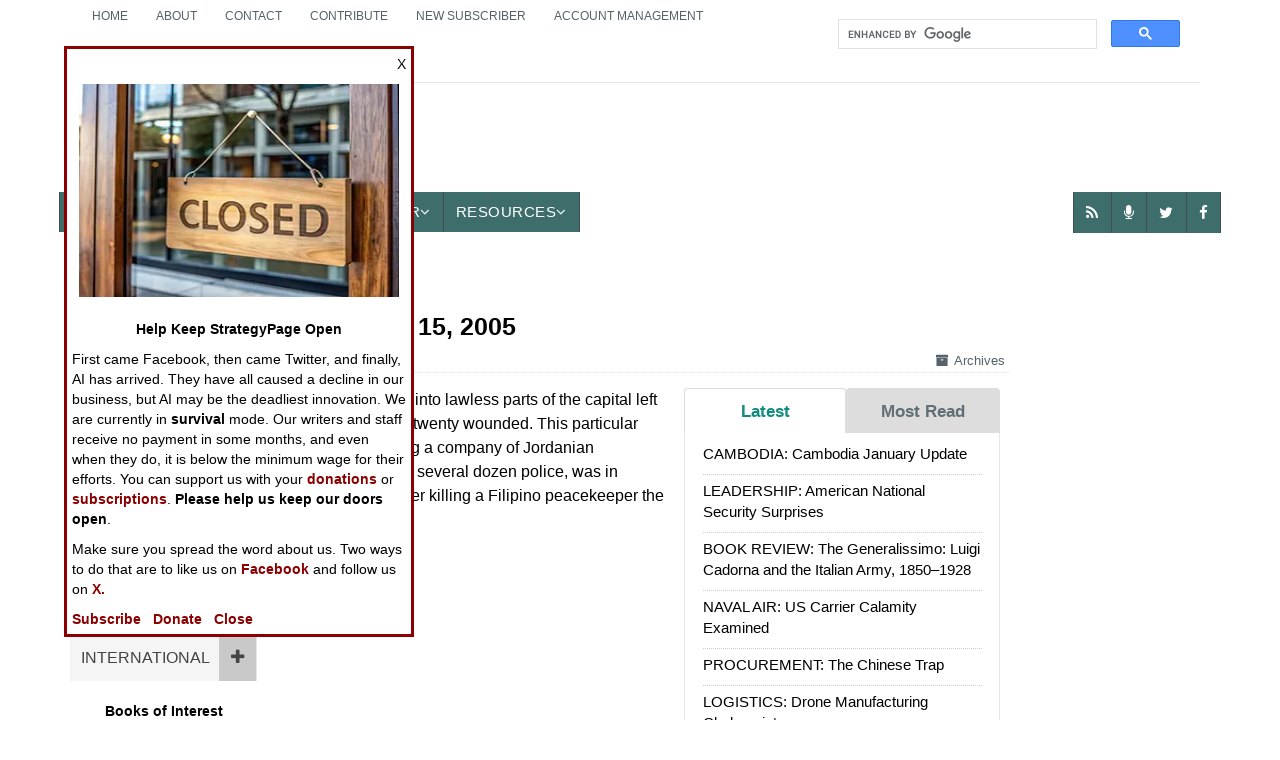

--- FILE ---
content_type: text/html; charset=utf-8
request_url: https://www.strategypage.com/qnd/haiti/articles/20050415.aspx
body_size: 14729
content:
<!DOCTYPE html><html><head id="HeadMaster"><meta charset="utf-8"/>
<script>var __ezHttpConsent={setByCat:function(src,tagType,attributes,category,force,customSetScriptFn=null){var setScript=function(){if(force||window.ezTcfConsent[category]){if(typeof customSetScriptFn==='function'){customSetScriptFn();}else{var scriptElement=document.createElement(tagType);scriptElement.src=src;attributes.forEach(function(attr){for(var key in attr){if(attr.hasOwnProperty(key)){scriptElement.setAttribute(key,attr[key]);}}});var firstScript=document.getElementsByTagName(tagType)[0];firstScript.parentNode.insertBefore(scriptElement,firstScript);}}};if(force||(window.ezTcfConsent&&window.ezTcfConsent.loaded)){setScript();}else if(typeof getEzConsentData==="function"){getEzConsentData().then(function(ezTcfConsent){if(ezTcfConsent&&ezTcfConsent.loaded){setScript();}else{console.error("cannot get ez consent data");force=true;setScript();}});}else{force=true;setScript();console.error("getEzConsentData is not a function");}},};</script>
<script>var ezTcfConsent=window.ezTcfConsent?window.ezTcfConsent:{loaded:false,store_info:false,develop_and_improve_services:false,measure_ad_performance:false,measure_content_performance:false,select_basic_ads:false,create_ad_profile:false,select_personalized_ads:false,create_content_profile:false,select_personalized_content:false,understand_audiences:false,use_limited_data_to_select_content:false,};function getEzConsentData(){return new Promise(function(resolve){document.addEventListener("ezConsentEvent",function(event){var ezTcfConsent=event.detail.ezTcfConsent;resolve(ezTcfConsent);});});}</script>
<script>if(typeof _setEzCookies!=='function'){function _setEzCookies(ezConsentData){var cookies=window.ezCookieQueue;for(var i=0;i<cookies.length;i++){var cookie=cookies[i];if(ezConsentData&&ezConsentData.loaded&&ezConsentData[cookie.tcfCategory]){document.cookie=cookie.name+"="+cookie.value;}}}}
window.ezCookieQueue=window.ezCookieQueue||[];if(typeof addEzCookies!=='function'){function addEzCookies(arr){window.ezCookieQueue=[...window.ezCookieQueue,...arr];}}
addEzCookies([{name:"ezoab_575838",value:"mod1-c; Path=/; Domain=strategypage.com; Max-Age=7200",tcfCategory:"store_info",isEzoic:"true",},{name:"ezosuibasgeneris-1",value:"c424b6a1-72ec-44cd-69a9-2c1442040ad0; Path=/; Domain=strategypage.com; Expires=Thu, 21 Jan 2027 04:39:17 UTC; Secure; SameSite=None",tcfCategory:"understand_audiences",isEzoic:"true",}]);if(window.ezTcfConsent&&window.ezTcfConsent.loaded){_setEzCookies(window.ezTcfConsent);}else if(typeof getEzConsentData==="function"){getEzConsentData().then(function(ezTcfConsent){if(ezTcfConsent&&ezTcfConsent.loaded){_setEzCookies(window.ezTcfConsent);}else{console.error("cannot get ez consent data");_setEzCookies(window.ezTcfConsent);}});}else{console.error("getEzConsentData is not a function");_setEzCookies(window.ezTcfConsent);}</script><script type="text/javascript" data-ezscrex='false' data-cfasync='false'>window._ezaq = Object.assign({"edge_cache_status":11,"edge_response_time":739,"url":"https://www.strategypage.com/qnd/haiti/articles/20050415.aspx"}, typeof window._ezaq !== "undefined" ? window._ezaq : {});</script><script type="text/javascript" data-ezscrex='false' data-cfasync='false'>window._ezaq = Object.assign({"ab_test_id":"mod1-c"}, typeof window._ezaq !== "undefined" ? window._ezaq : {});window.__ez=window.__ez||{};window.__ez.tf={};</script><script type="text/javascript" data-ezscrex='false' data-cfasync='false'>window.ezDisableAds = true;</script>
<script data-ezscrex='false' data-cfasync='false' data-pagespeed-no-defer>var __ez=__ez||{};__ez.stms=Date.now();__ez.evt={};__ez.script={};__ez.ck=__ez.ck||{};__ez.template={};__ez.template.isOrig=true;__ez.queue=__ez.queue||function(){var e=0,i=0,t=[],n=!1,o=[],r=[],s=!0,a=function(e,i,n,o,r,s,a){var l=arguments.length>7&&void 0!==arguments[7]?arguments[7]:window,d=this;this.name=e,this.funcName=i,this.parameters=null===n?null:w(n)?n:[n],this.isBlock=o,this.blockedBy=r,this.deleteWhenComplete=s,this.isError=!1,this.isComplete=!1,this.isInitialized=!1,this.proceedIfError=a,this.fWindow=l,this.isTimeDelay=!1,this.process=function(){f("... func = "+e),d.isInitialized=!0,d.isComplete=!0,f("... func.apply: "+e);var i=d.funcName.split("."),n=null,o=this.fWindow||window;i.length>3||(n=3===i.length?o[i[0]][i[1]][i[2]]:2===i.length?o[i[0]][i[1]]:o[d.funcName]),null!=n&&n.apply(null,this.parameters),!0===d.deleteWhenComplete&&delete t[e],!0===d.isBlock&&(f("----- F'D: "+d.name),m())}},l=function(e,i,t,n,o,r,s){var a=arguments.length>7&&void 0!==arguments[7]?arguments[7]:window,l=this;this.name=e,this.path=i,this.async=o,this.defer=r,this.isBlock=t,this.blockedBy=n,this.isInitialized=!1,this.isError=!1,this.isComplete=!1,this.proceedIfError=s,this.fWindow=a,this.isTimeDelay=!1,this.isPath=function(e){return"/"===e[0]&&"/"!==e[1]},this.getSrc=function(e){return void 0!==window.__ezScriptHost&&this.isPath(e)&&"banger.js"!==this.name?window.__ezScriptHost+e:e},this.process=function(){l.isInitialized=!0,f("... file = "+e);var i=this.fWindow?this.fWindow.document:document,t=i.createElement("script");t.src=this.getSrc(this.path),!0===o?t.async=!0:!0===r&&(t.defer=!0),t.onerror=function(){var e={url:window.location.href,name:l.name,path:l.path,user_agent:window.navigator.userAgent};"undefined"!=typeof _ezaq&&(e.pageview_id=_ezaq.page_view_id);var i=encodeURIComponent(JSON.stringify(e)),t=new XMLHttpRequest;t.open("GET","//g.ezoic.net/ezqlog?d="+i,!0),t.send(),f("----- ERR'D: "+l.name),l.isError=!0,!0===l.isBlock&&m()},t.onreadystatechange=t.onload=function(){var e=t.readyState;f("----- F'D: "+l.name),e&&!/loaded|complete/.test(e)||(l.isComplete=!0,!0===l.isBlock&&m())},i.getElementsByTagName("head")[0].appendChild(t)}},d=function(e,i){this.name=e,this.path="",this.async=!1,this.defer=!1,this.isBlock=!1,this.blockedBy=[],this.isInitialized=!0,this.isError=!1,this.isComplete=i,this.proceedIfError=!1,this.isTimeDelay=!1,this.process=function(){}};function c(e,i,n,s,a,d,c,u,f){var m=new l(e,i,n,s,a,d,c,f);!0===u?o[e]=m:r[e]=m,t[e]=m,h(m)}function h(e){!0!==u(e)&&0!=s&&e.process()}function u(e){if(!0===e.isTimeDelay&&!1===n)return f(e.name+" blocked = TIME DELAY!"),!0;if(w(e.blockedBy))for(var i=0;i<e.blockedBy.length;i++){var o=e.blockedBy[i];if(!1===t.hasOwnProperty(o))return f(e.name+" blocked = "+o),!0;if(!0===e.proceedIfError&&!0===t[o].isError)return!1;if(!1===t[o].isComplete)return f(e.name+" blocked = "+o),!0}return!1}function f(e){var i=window.location.href,t=new RegExp("[?&]ezq=([^&#]*)","i").exec(i);"1"===(t?t[1]:null)&&console.debug(e)}function m(){++e>200||(f("let's go"),p(o),p(r))}function p(e){for(var i in e)if(!1!==e.hasOwnProperty(i)){var t=e[i];!0===t.isComplete||u(t)||!0===t.isInitialized||!0===t.isError?!0===t.isError?f(t.name+": error"):!0===t.isComplete?f(t.name+": complete already"):!0===t.isInitialized&&f(t.name+": initialized already"):t.process()}}function w(e){return"[object Array]"==Object.prototype.toString.call(e)}return window.addEventListener("load",(function(){setTimeout((function(){n=!0,f("TDELAY -----"),m()}),5e3)}),!1),{addFile:c,addFileOnce:function(e,i,n,o,r,s,a,l,d){t[e]||c(e,i,n,o,r,s,a,l,d)},addDelayFile:function(e,i){var n=new l(e,i,!1,[],!1,!1,!0);n.isTimeDelay=!0,f(e+" ...  FILE! TDELAY"),r[e]=n,t[e]=n,h(n)},addFunc:function(e,n,s,l,d,c,u,f,m,p){!0===c&&(e=e+"_"+i++);var w=new a(e,n,s,l,d,u,f,p);!0===m?o[e]=w:r[e]=w,t[e]=w,h(w)},addDelayFunc:function(e,i,n){var o=new a(e,i,n,!1,[],!0,!0);o.isTimeDelay=!0,f(e+" ...  FUNCTION! TDELAY"),r[e]=o,t[e]=o,h(o)},items:t,processAll:m,setallowLoad:function(e){s=e},markLoaded:function(e){if(e&&0!==e.length){if(e in t){var i=t[e];!0===i.isComplete?f(i.name+" "+e+": error loaded duplicate"):(i.isComplete=!0,i.isInitialized=!0)}else t[e]=new d(e,!0);f("markLoaded dummyfile: "+t[e].name)}},logWhatsBlocked:function(){for(var e in t)!1!==t.hasOwnProperty(e)&&u(t[e])}}}();__ez.evt.add=function(e,t,n){e.addEventListener?e.addEventListener(t,n,!1):e.attachEvent?e.attachEvent("on"+t,n):e["on"+t]=n()},__ez.evt.remove=function(e,t,n){e.removeEventListener?e.removeEventListener(t,n,!1):e.detachEvent?e.detachEvent("on"+t,n):delete e["on"+t]};__ez.script.add=function(e){var t=document.createElement("script");t.src=e,t.async=!0,t.type="text/javascript",document.getElementsByTagName("head")[0].appendChild(t)};__ez.dot=__ez.dot||{};__ez.queue.addFileOnce('/detroitchicago/boise.js', '/detroitchicago/boise.js?gcb=195-0&cb=5', true, [], true, false, true, false);__ez.queue.addFileOnce('/parsonsmaize/abilene.js', '/parsonsmaize/abilene.js?gcb=195-0&cb=e80eca0cdb', true, [], true, false, true, false);__ez.queue.addFileOnce('/parsonsmaize/mulvane.js', '/parsonsmaize/mulvane.js?gcb=195-0&cb=e75e48eec0', true, ['/parsonsmaize/abilene.js'], true, false, true, false);__ez.queue.addFileOnce('/detroitchicago/birmingham.js', '/detroitchicago/birmingham.js?gcb=195-0&cb=539c47377c', true, ['/parsonsmaize/abilene.js'], true, false, true, false);</script>
<script data-ezscrex="false" type="text/javascript" data-cfasync="false">window._ezaq = Object.assign({"ad_cache_level":0,"adpicker_placement_cnt":0,"ai_placeholder_cache_level":0,"ai_placeholder_placement_cnt":-1,"domain":"strategypage.com","domain_id":575838,"ezcache_level":0,"ezcache_skip_code":14,"has_bad_image":0,"has_bad_words":0,"is_sitespeed":0,"lt_cache_level":0,"response_size":47988,"response_size_orig":42227,"response_time_orig":728,"template_id":5,"url":"https://www.strategypage.com/qnd/haiti/articles/20050415.aspx","word_count":0,"worst_bad_word_level":0}, typeof window._ezaq !== "undefined" ? window._ezaq : {});__ez.queue.markLoaded('ezaqBaseReady');</script>
<script type='text/javascript' data-ezscrex='false' data-cfasync='false'>
window.ezAnalyticsStatic = true;

function analyticsAddScript(script) {
	var ezDynamic = document.createElement('script');
	ezDynamic.type = 'text/javascript';
	ezDynamic.innerHTML = script;
	document.head.appendChild(ezDynamic);
}
function getCookiesWithPrefix() {
    var allCookies = document.cookie.split(';');
    var cookiesWithPrefix = {};

    for (var i = 0; i < allCookies.length; i++) {
        var cookie = allCookies[i].trim();

        for (var j = 0; j < arguments.length; j++) {
            var prefix = arguments[j];
            if (cookie.indexOf(prefix) === 0) {
                var cookieParts = cookie.split('=');
                var cookieName = cookieParts[0];
                var cookieValue = cookieParts.slice(1).join('=');
                cookiesWithPrefix[cookieName] = decodeURIComponent(cookieValue);
                break; // Once matched, no need to check other prefixes
            }
        }
    }

    return cookiesWithPrefix;
}
function productAnalytics() {
	var d = {"pr":[6],"omd5":"b460e180d83dca80768c926fa309981e","nar":"risk score"};
	d.u = _ezaq.url;
	d.p = _ezaq.page_view_id;
	d.v = _ezaq.visit_uuid;
	d.ab = _ezaq.ab_test_id;
	d.e = JSON.stringify(_ezaq);
	d.ref = document.referrer;
	d.c = getCookiesWithPrefix('active_template', 'ez', 'lp_');
	if(typeof ez_utmParams !== 'undefined') {
		d.utm = ez_utmParams;
	}

	var dataText = JSON.stringify(d);
	var xhr = new XMLHttpRequest();
	xhr.open('POST','/ezais/analytics?cb=1', true);
	xhr.onload = function () {
		if (xhr.status!=200) {
            return;
		}

        if(document.readyState !== 'loading') {
            analyticsAddScript(xhr.response);
            return;
        }

        var eventFunc = function() {
            if(document.readyState === 'loading') {
                return;
            }
            document.removeEventListener('readystatechange', eventFunc, false);
            analyticsAddScript(xhr.response);
        };

        document.addEventListener('readystatechange', eventFunc, false);
	};
	xhr.setRequestHeader('Content-Type','text/plain');
	xhr.send(dataText);
}
__ez.queue.addFunc("productAnalytics", "productAnalytics", null, true, ['ezaqBaseReady'], false, false, false, true);
</script><base href="https://www.strategypage.com/qnd/haiti/articles/20050415.aspx"/><meta name="viewport" content="width=device-width,minimum-scale=1"/><meta http-equiv="Expires" content="-1"/><meta name="google-site-verification" content="VhQbmyxZTrI_AcAB18FuVj9r3k0lKLSSk0rT5qN7KDM"/><title>
	Haiti: &lt;b&gt;April 15, 2005&lt;/b&gt;
</title><link rel="stylesheet" href="https://maxcdn.bootstrapcdn.com/bootstrap/3.3.6/css/bootstrap.min.css"/>
    <!-- for content animate css file -->
    <link rel="stylesheet" href="/css/animate.css"/><link href="/css/theme_9-27-15.css" rel="stylesheet"/>
    <!-- main site css file -->
    <link href="/css/style_08-08-20.css" rel="stylesheet"/>
    <script type="text/jscript" src="https://code.jquery.com/jquery-1.11.2.min.js"></script>
    <!-- Latest compiled and minified JavaScript -->
    <!-- Favicons and Touch -->
    <link rel="apple-touch-icon" sizes="57x57" href="/images/ico/apple-touch-icon-57x57.png"/><link rel="apple-touch-icon" sizes="60x60" href="/images/ico/apple-touch-icon-60x60.png"/><link rel="apple-touch-icon" sizes="72x72" href="/images/ico/apple-touch-icon-72x72.png"/><link rel="apple-touch-icon" sizes="76x76" href="/images/ico/apple-touch-icon-76x76.png"/><link rel="apple-touch-icon" sizes="114x114" href="/images/ico/apple-touch-icon-114x114.png"/><link rel="apple-touch-icon" sizes="120x120" href="/images/ico/apple-touch-icon-120x120.png"/><link rel="apple-touch-icon" sizes="144x144" href="/images/ico/apple-touch-icon-144x144.png"/><link rel="apple-touch-icon" sizes="152x152" href="/images/ico/apple-touch-icon-152x152.png"/><link rel="apple-touch-icon" sizes="180x180" href="/images/ico/apple-touch-icon-180x180.png"/><link rel="icon" type="image/png" href="/images/ico/favicon-32x32.png" sizes="32x32"/><link rel="icon" type="image/png" href="/images/ico/favicon-194x194.png" sizes="194x194"/><link rel="icon" type="image/png" href="/images/ico/favicon-96x96.png" sizes="96x96"/><link rel="icon" type="image/png" href="/images/ico/android-chrome-192x192.png" sizes="192x192"/><link rel="icon" type="image/png" href="/images/ico/favicon-16x16.png" sizes="16x16"/><link rel="manifest" href="/images/ico/manifest.json"/><meta name="msapplication-TileColor" content="#2b5797"/><meta name="msapplication-TileImage" content="/mstile-144x144.png"/><meta name="theme-color" content="#ffffff"/>
    <style>
        pre.cmt {
            background: #fff;
            border: none;
            color: #000;
            font-family: Arial, monospace;
            font-size: 100%;
            text-indent: 0;
            white-space: pre-wrap;
        }
    </style>
    
<link rel="canonical" href="https://www.strategypage.com/qnd/haiti/articles/20050415.aspx"/><meta name="title" content="Haiti: &lt;b&gt;April 15, 2005&lt;/b&gt;"/><meta name="medium" content="news"/><meta name="description" content="Another UN raid into lawless parts of the capital left ten dead and over twenty wounded This particular operation, involving a company of Jordanian peacekeepers and several dozen police, was in response to a sniper killing a Filipino peacekeeper the day"/><script async="" src="https://www.googletagmanager.com/gtag/js?id=G-LRVZ7E6NB1"></script><script>
    window.dataLayer = window.dataLayer || [];
    function gtag() { dataLayer.push(arguments); }
    gtag('js', new Date());

    gtag('config', 'G-LRVZ7E6NB1');
</script><script type='text/javascript'>
var ezoTemplate = 'orig_site';
var ezouid = '1';
var ezoFormfactor = '1';
</script><script data-ezscrex="false" type='text/javascript'>
var soc_app_id = '0';
var did = 575838;
var ezdomain = 'strategypage.com';
var ezoicSearchable = 1;
</script></head>
<!-- Google tag (gtag.js) -->


<body class="stratpg">

<form method="post" action="/qnd/haiti/articles/20050415.aspx" id="form1">
<div class="aspNetHidden">
<input type="hidden" name="__VIEWSTATE" id="__VIEWSTATE" value="mpiytIw+uXz6rx5M6Hoku5ejTquc7MR1zOZn+sYuEZK+ZivxVgBoi94BqYtkAygv4hDVW7pyKBDCL8PTBQEIpcB1alyF8TQ4wkK+jnbfMFijlNPMmEg4pKNQd6/0lcGP48vCtnoWJ1Y4gphYhexQJdUOLsJUGPHe2MUsfW0L0eK7IZbupySC4JdEgnAw3jp0ZqT+/zwEBREF8e6Ch7t0nA=="/>
</div>

<div class="aspNetHidden">

	<input type="hidden" name="__VIEWSTATEGENERATOR" id="__VIEWSTATEGENERATOR" value="C95520D6"/>
</div>

    <a class="scrollToTop" href="#">
        <i class="fa fa-angle-up"></i>
    </a>
    <div id="topPanel">
	
<!-- start header area -->
<header id="header">
<div class="row">
<div class="col-md-12">
<!-- start header top -->
<div class="container">
    <!-- container for top of header-->
    <div class="header_top">
        <div class="header_top_left">
            <ul class="top_nav">
                <li>
                    <a href="/default.aspx">Home</a>
                </li>
                <li>
                    <a href="/aboutus/default.aspx">About</a>
                </li>
                <li>
                    <a href="/feedback/feedback.aspx">Contact</a>
                </li>
                <li>
                    <a href="https://www.paypal.com/donate/?hosted_button_id=UNMJ534FKW2E6">Contribute</a>
                </li>
                <li>
                    <a href="https://www.strategypage.com/accounts/subscribe.aspx">New Subscriber</a>
                </li>
                <li>
                    <a href="https://www.strategypage.com/accounts/manage.aspx">Account Management</a>
                </li>
            </ul>
        </div>

        <div class="header_top_right">
            <div class="search-form" style="padding: 5px">
                <script async="" src="https://cse.google.com/cse.js?cx=04f3237439bb24188">
                </script>
                <div class="gcse-search"></div>
            </div>
        </div>
    </div>
    <!-- End header top -->
</div>
<!-- /container for top-->
<!-- start header bottom -->
<div class="header_bottom">
    <div class="container">
        <!-- container for header_bottom -->
        <nav class="navbar navbar-inverse">

            <!-- for text logo -->
            <div class="logo-Spage">
                <div class="hide-desktop">
                    <ul class="top-socials">
                        <li class="social-top">
                            <a href="https://www.facebook.com/Strategypage" target="_blank">
                                <i class="fa fa-facebook"></i>
                            </a>
                        </li>
                        <li class="social-top">
                            <!-- top removes ids from socials-->
                            <a href="https://twitter.com/strategypage" target="_blank">
                                <i class="fa fa-twitter"></i>
                            </a>
                        </li>
                        <li class="social-top">
                            <a href="/strategytalk/default.aspx">
                                <i class="fa fa-microphone"></i>
                            </a>
                        </li>
                    </ul>
                </div>
                <!-- ./hide-desktop-->

                <div class="logo2">
                    <a class="logo" href="/">
                        <img alt="StrategyPage-Logo" class="logo-img hide-mobile alignleft" src="/images/logo2.png"/><strong>Strategy</strong>Page<span>The News as History</span>
                    </a>
                </div>
                <div class="navbar-header" role="navigation">
                    <button type="button" class="navbar-toggle" data-toggle="collapse" data-target=".navbar-collapse">
                        <span class="sr-only">Toggle navigation</span>
                        <span class="icon-bar"></span>
                        <span class="icon-bar"></span>
                        <span class="icon-bar"></span>
                    </button>
                </div>
                <!-- ./navbar-header-->
            </div>
            <!-- ./logo-Spage-->
            <div class="advertisements hide-mobile3">
                <div class="navbar-right responsive_1">
                    <!-- Tag ID: strategypage_970x90_728x90_468x60_320x50_top -->
                    <div align="center" id="strategypage_970x90_728x90_468x60_320x50_top">
                        <!-- Ezoic - SP-Top - top_of_page -->
                        <div id="ezoic-pub-ad-placeholder-103"> </div>
                        <!-- End Ezoic - SP-Top - top_of_page -->
                    </div>
                </div>
            </div>
            <!-- banner advertisement 1 desktop-->

        </nav>
        <!-- /navbar navbar-inverse-->
    </div>
    <!-- /container for header_bottom-->
    <div id="navarea">
        <div id="mobile-menu" class="collapse navbar-collapse navbar-default">
            <div class="navbar-nav custom_nav">
                <ul class="nav nav-justified2 navbar-nav">
                    <li class="dropdown one first">
                        <a href="" data-toggle="dropdown" role="button" aria-expanded="false">News<i class="fa fa-angle-down"></i></a>
                        <ul class="dropdown-menu" role="menu">
                            <li>
                                <a href="/htmw/default.aspx" itemscope="" itemtype="http://schema.org/SiteNavigationElement">How To Make War</a>
                            </li>
                            <li>
                                <a href="/qnd/default.aspx" itemscope="" itemtype="http://schema.org/SiteNavigationElement">Wars Around the World</a>
                            </li>
                            <li>
                                <a href="/strategytalk/default.aspx" itemscope="" itemtype="http://schema.org/SiteNavigationElement">StrategyTalk</a>
                            </li>
                            <li>
                                <a href="/on_point/index/current.aspx" itemscope="" itemtype="http://schema.org/SiteNavigationElement">Austin Bay&#39;s On Point</a>
                            </li>
                        </ul>
                    </li>
                    <!-- end dropdown 1 News-->
                    <li class="dropdown one">
                        <a href="#" class="" data-toggle="dropdown" role="button" aria-expanded="false">Features<i class="fa fa-angle-down"></i></a>
                        <ul class="dropdown-menu" role="menu">
                            <li>
                                <a href="/cic/default.asp" itemscope="" itemtype="http://schema.org/SiteNavigationElement">Al Nofi&#39;s CIC</a>
                            </li>
                            <li>
                                <a href="/bookreviews/index/current.aspx" itemscope="" itemtype="http://schema.org/SiteNavigationElement">Military Book Reviews</a>
                            </li>
                            <li>
                                <a href="/humor/default.asp" itemscope="" itemtype="http://schema.org/SiteNavigationElement">Military Jokes</a>
                            </li>
                        </ul>
                    </li>
                    <!-- end dropdown 2 Features-->

                    <li class="one">
                        <a href="/military_photos/index/current.aspx" itemscope="" itemtype="http://schema.org/SiteNavigationElement">Photos</a>
                    </li>
                    <li class="dropdown one">
                        <a href="#" class="" data-toggle="dropdown" role="button" aria-expanded="false">Other<i class="fa fa-angle-down"></i></a>
                        <ul class="dropdown-menu" role="menu">
                            <li>
                                <a href="/today-in-military-history.aspx" itemscope="" itemtype="http://schema.org/SiteNavigationElement">Today in Military History</a>
                            </li>
                        </ul>
                    </li>
                    <!-- end dropdown Community-->

                    <li class="dropdown one">
                        <a href="#" class="" data-toggle="dropdown" role="button" aria-expanded="false">Resources<i class="fa fa-angle-down"></i></a>
                        <ul class="dropdown-menu" role="menu">
                            <li>
                                <a href="https://www.strategypage.com/accounts/manage.aspx">Account</a>
                            </li>
                            <li>
                                <a href="/feedback/feedback.aspx">Feedback</a>
                            </li>
                            <li>
                                <a href="/aboutus/default.aspx">About</a>
                            </li>

                            <li>
                                <a href="/mediakit.aspx">Advertise with Us</a>
                            </li>
                        </ul>
                    </li>
                    <!-- end dropdown Resources-->
                </ul>
                <!-- end main menu-->
                <ul class="socialed nav">
                    <li class="social-menu one" id="facebook-one">
                        <a href="https://www.facebook.com/Strategypage" target="_blank">
                            <i class="fa fa-facebook"></i>
                        </a>
                    </li>
                    <li class="social-menu one" id="twitter-one">
                        <a href="https://twitter.com/strategypage" target="_blank">
                            <i class="fa fa-twitter"></i>
                        </a>
                    </li>
                    <li class="social-menu one" id="podcast-one">
                        <a href="/strategytalk/default.aspx">
                            <i class="fa fa-microphone" id="RSS-one"></i>
                        </a>
                    </li>
                    <li class="social-menu one first">
                        <a href="http://strategypage.com/index.xml" target="_blank">
                            <i class="fa fa-rss"></i>
                        </a>
                    </li>
                </ul>
                <!-- /socialed-->
            </div>
            <!-- END MAIN MENU LIST./nav navbar-nav custom_nav -->
        </div>
        <!--/.nav-collapse #/mobile-menu -->

        <!-- banner advertisement 1b mobile, 767 and lower-->

    </div>
    <!-- #/navarea-->
</div>
<!-- End header bottom -->

</div>
<!-- ./col-lg-12-->

</div>
<!-- /row end row-->
</header>

</div>
<!-- End header area -->
    <div class="container">
        <!-- start site main content -->
        <section id="mainContent">
            <!-- start main content top -->
            <div class="content_top">
                <div class="row-fluid col-md-12">
                    <!-- start content left info-->
                    <div class="col-md-2">
                        
    <div id="rightPanel">
	
        <div class="news-categories hide-mobile2">
            <h2>News Categories</h2>
            <div id="qndPanel">
		
<div class="news-categories-accordion">
   <div class="panel-group" id="accordion">
       <div class="panel panel-default">
           <div class="panel-heading">
               <div class="panel-title">
                   <a class="accordion-toggle" data-toggle="collapse" data-parent="#accordion" href="#collapseFour2"><div class="accd-title"><h4> THE AMERICAS</h4></div><div class="acc-open"><i class="fa fa-plus"></i></div></a>
               </div>
           </div><!-- /panel-heading-->
           <div id="collapseFour2" class="panel-collapse collapse">
               <div class="panel-body">
                   <p><a href="/qnd/colombi/default.aspx">Colombia</a><a href="/qnd/haiti/default.aspx">Haiti</a><a href="/qnd/mexico/default.aspx">Mexico</a></p>
               </div><!-- /panel-body-->
           </div><!-- /collapseFour2-->
       </div><!-- /panel-default-->
       <div class="panel panel-default">
           <div class="panel-heading">
               <div class="panel-title">
                   <a class="accordion-toggle" data-toggle="collapse" data-parent="#accordion" href="#collapseThree2"><div class="accd-title"><h4> ASIA</h4></div><div class="acc-open"><i class="fa fa-plus"></i></div></a>
               </div>
           </div><!-- /panel-heading-->
           <div id="collapseThree2" class="panel-collapse collapse">
               <div class="panel-body">
                   <p><a href="/qnd/afghan/default.aspx">Afghanistan</a><a href="/qnd/china/default.aspx">China</a><a href="/qnd/casia/default.aspx">Central Asia</a><a href="/qnd/india/default.aspx">India-Pakistan</a><a href="/qnd/indones/default.aspx">Indonesia</a><a href="/qnd/korea/default.aspx">Korea</a><a href="/qnd/myanmar/default.aspx">Myanmar</a><a href="/qnd/nepal/default.aspx">Nepal</a><a href="/qnd/phillip/default.aspx">Philippines</a><a href="/qnd/solomon/default.aspx">Micronesia</a><a href="/qnd/srilank/default.aspx">Sri Lanka</a><a href="/qnd/thai/default.aspx">Thailand</a></p>
               </div><!-- /panel-body-->
           </div><!-- /collapseThree2-->
       </div><!-- /panel-heading-->
       <div class="panel panel-default">
           <div class="panel-heading">
               <div class="panel-title">
                   <a class="accordion-toggle" data-toggle="collapse" data-parent="#accordion" href="#collapseSeven2"><div class="accd-title"><h4>EUROPE</h4></div><div class="acc-open"><i class="fa fa-plus"></i></div></a>
               </div>
           </div><!-- /panel-heading-->
           <div id="collapseSeven2" class="panel-collapse collapse">
               <div class="panel-body">
                   <p><a href="/qnd/balkans/default.aspx">Balkans</a><a href="/qnd/russia/default.aspx">Russia</a></p>
               </div><!-- /panel-body-->
           </div><!-- /collapseFour2-->
       </div><!-- /panel-default-->
       <div class="panel panel-default">
           <div class="panel-heading">
               <div class="panel-title">
                   <a class="accordion-toggle" data-toggle="collapse" data-parent="#accordion" href="#collapseSix2"><div class="accd-title"><h4> MIDDLE EAST</h4></div><div class="acc-open"><i class="fa fa-plus"></i></div></a>
               </div>
           </div>
           <div id="collapseSix2" class="panel-collapse collapse">
               <div class="panel-body">
                   <p><a href="/qnd/iran/default.aspx">Iran</a> <a href="/qnd/iraq/default.aspx">Iraq</a>
                       <a href="/qnd/israel/default.aspx">Israel</a><a href="/qnd/syria/default.aspx">Syria</a>
                       <a href="/qnd/israel/default.aspx">Israel</a><a href="/qnd/turkey/default.aspx">Turkey</a> <a href="/qnd/yemen/default.aspx">Yemen</a>  </p>
               </div>
           </div>
       </div>
            <div class="panel panel-default">
                <div class="panel-heading">
                    <div class="panel-title">
                            <a class="accordion-toggle" data-toggle="collapse" data-parent="#accordion" href="#collapseOne2"><div class="accd-title"><h4> NORTH AFRICA</h4></div><div class="acc-open"><i class="fa fa-plus"></i></div></a>
                    </div>
                </div>
                <div id="collapseOne2" class="panel-collapse collapse">
                        <div class="panel-body">
                            <p><a href="/qnd/algeria/default.aspx">Algeria</a> <a href="/qnd/egypt/default.aspx">Egypt</a><a href="/qnd/libya/default.aspx">Libya</a><a href="/qnd/sudan/default.aspx">Sudan</a>  </p>
                        </div>
                </div>
             </div>
             <div class="panel panel-default">
                   <div class="panel-heading">
                        <div class="panel-title">
                            <a class="accordion-toggle" data-toggle="collapse" data-parent="#accordion" href="#collapseTwo2"><div class="accd-title"><h4> SUB SAHARAN AFRICA</h4></div><div class="acc-open"><i class="fa fa-plus"></i></div></a>
                        </div>
                    </div>
                    <div id="collapseTwo2" class="panel-collapse collapse">
                        <div class="panel-body">
                            <p> <a href="/qnd/angola/default.aspx">Angola</a><a href="/qnd/chad/default.aspx">Chad</a><a href="/qnd/congo/default.aspx">Congo</a><a href="/qnd/congob/default.aspx">CongoBrazzaville</a><a href="/qnd/ethiopi/default.aspx">Ethiopia</a><a href="/qnd/guinea/default.aspx">Guinea</a><a href="/qnd/ivory/default.aspx">IvoryCoast</a><a href="/qnd/liberia/default.aspx">Liberia</a>
                                <a href="/qnd/mali/default.aspx">Mali</a><a href="/qnd/nigeria/default.aspx">Nigeria</a><a href="/qnd/rwanda/default.aspx">Rwanda &amp; Burundi</a><a href="/qnd/sierral/default.aspx">Sierra Leone</a><a href="/qnd/somalia/default.aspx">Somalia</a><a href="/qnd/uganda/default.aspx">Uganda</a></p>
                        </div>
                    </div>
                </div>
                
                
                <div class="panel panel-default">
                    <div class="panel-heading">
                        <div class="panel-title">
                            <a class="accordion-toggle" data-toggle="collapse" data-parent="#accordion" href="#collapseFive2"><div class="accd-title"><h4> INTERNATIONAL</h4></div><div class="acc-open"><i class="fa fa-plus"></i></div></a>
                        </div>
                    </div><!-- /panel-heading-->
                    <div id="collapseFive2" class="panel-collapse collapse">
                        <div class="panel-body">
                            <p><a href="/qnd/pothot/default.aspx">Potential Hotspots</a><a href="/qnd/urbang/default.aspx">Terrorism</a>
                                <a href="/qnd/topten/default.aspx">Top Ten Conflicts</a>
                                <a href="/qnd/wars/default.aspx">War Updates</a></p>
                        </div><!-- /panel-body-->
                    </div><!-- /collapseFive2-->
                </div><!-- /panel-default-->    
        </div><!-- / panel-group accordion-->
</div>

	</div>
            <div class="advertisements aligncenter hide-mobile2">
                <span id="includeLabel"><div style="text-align:center;"><b>Books of Interest</b><br/><br/>
<a href="https://www.amazon.com/dp/1682476898?tag=thehundredyearsw&amp;linkCode=osi&amp;th=1&amp;psc=1  target=" _blank'=""><img alt="The Cool War: Nuclear Forces, Crisis Signaling, and the Russo-Ukraine War, 2014 - 2022 (Transforming War)" src="https://m.media-amazon.com/images/I/41YAN4-7WPL._SL160_.jpg"/><br/>The Cool War: Nuclear Forces, Crisis Signaling, and the Russo-Ukraine War, 2014 - 2022 (Transforming War)</a><br/><br/>
<a href="https://www.amazon.com/dp/1612516912?tag=thehundredyearsw&amp;linkCode=osi&amp;th=1&amp;psc=1  target=" _blank'=""><img alt="Patton and the Battle for Sicily: The General, The Navy, and Operation Husky" src="https://m.media-amazon.com/images/I/51Shw8wAaiL._SL160_.jpg"/><br/>Patton and the Battle for Sicily: The General, The Navy, and Operation Husky</a><br/><br/>
<a href="https://www.amazon.com/dp/1682471349?tag=thehundredyearsw&amp;linkCode=osi&amp;th=1&amp;psc=1  target=" _blank'=""><img alt="Delivering Destruction: American Firepower and Amphibious Assault from Tarawa to Iwo Jima (Studies in Marine Corps History and Amphibious Warfare)" src="https://m.media-amazon.com/images/I/519IfgO80NL._SL160_.jpg"/><br/>Delivering Destruction: American Firepower and Amphibious Assault from Tarawa to Iwo Jima (Studies in Marine Corps History and Amphibious Warfare)</a><br/><br/>
<b>From Amazon</b><br/>As an Amazon Associate I earn from qualifying purchases<br/></div>
</span>
            </div>
        </div>
    
</div>

                    </div>
                    <!-- /col-md-3-->
                  <!--<div class="row-fluid">-->
                        <!-- Center Content-->
                        <div class="col-md-10">
                            <!-- center top and sidebar 1-->
                            <div class="col-md-10">
                                
    <div id="middlePanel">
	
        <div itemscope="" itemtype="http://schema.org/Article" class="single_page_area">

            <div class="top-nav-extras">
                <div class="post_pagination_top">
                    <div class="panel-heading">
                        <div class="next1top">
                            
                        </div><!-- /next1-->
                    </div><!-- /panel-heading-->
                </div>
            </div>
            <h2 itemprop="name" class="post_title">
                Haiti: <b>April 15, 2005</b>
            </h2>
            <div class="single_page_content">

                <div class="post_topinfo">

                    <a href="#article-archive"><i class="fa  fa-archive"></i>Archives</a>
                </div><!-- /post_topinfo-->

                

<!-- nav tabs 1-->
<div class="newsfeeder responsive_5">

    <ul role="tablist" class="nav nav-tabs nav-justified custom-tabs">
        <li class="active" role="presentation">
            <a data-toggle="tab" role="tab" aria-controls="home" href="#New" class="title">Latest</a>
        </li>
        <li role="presentation">
            <a data-toggle="tab" role="tab" aria-controls="home" href="#HotTopics" class="title">Most Read</a>
        </li>
        <!-- <li role="presentation">
            <a data-toggle="tab" role="tab" aria-controls="messages" href="#mostCommented" class="title"> Most Commented</a>
        </li>-->
    </ul>
    <!-- /tablist-->
    <div class="tab-content">
        <div id="New" class="tab-pane fade in active" role="tabpanel">
            <ul class=" small_catg hottopics_catg wow fadeInDown">
                <span id="includeLabel"><li><a href="/qnd/cambodi/articles/2026012042119.aspx">CAMBODIA: Cambodia January Update</a></li><li><a href="/htmw/htlead/articles/202601204199.aspx">LEADERSHIP: American National Security Surprises</a></li><li><a href="/bookreviews/2796">BOOK REVIEW:  The Generalissimo: Luigi Cadorna and the Italian Army, 1850–1928</a></li><li><a href="/htmw/htnavai/articles/2026011945020.aspx">NAVAL AIR: US Carrier Calamity Examined</a></li><li><a href="/htmw/htproc/articles/202601194491.aspx">PROCUREMENT: The Chinese Trap</a></li><li><a href="/htmw/htlog/articles/2026011843734.aspx">LOGISTICS: Drone Manufacturing Chokepoints</a></li><li><a href="/htmw/htproc/articles/2026011843622.aspx">PROCUREMENT: Mobilizing US Defense Industries</a></li><li><a href="/military_photos/military_photos_20260117231744.aspx">PHOTO: Marine Fire Power M3E1</a></li><li><a href="/htmw/htmurph/articles/2026011745125.aspx">MURPHY&#39;S LAW: Europeans Misinterpret Americans</a></li><li><a href="/htmw/htlog/articles/2026011744950.aspx">LOGISTICS: Shadow Tankers And Icebreakers</a></li><li><a href="/bookreviews/2795">BOOK REVIEW:  The Byzantine World </a></li><li><a href="/htmw/htworld/articles/202601164489.aspx">FORCES: Russia Switches From Brigades to Divisions</a></li><li><a href="/htmw/htiw/articles/2026011644711.aspx">INFORMATION WARFARE: Iranian Hackers Offer Cash Rewards</a></li><li><a href="/qnd/somalia/articles/2026011545327.aspx">SOMALIA: Somalia January Update</a></li><li><a href="/htmw/htamph/articles/2026011545026.aspx">MARINES: USN LST 1000</a></li><li><a href="/on_point/2026011422837.aspx">ON POINT: Trump&#39;s Raid War and Trade War Diplomacy: Part 2, Trade War</a></li><li><a href="/htmw/htairw/articles/202601144257.aspx">AIR WEAPONS: Russian Drones Over Europe</a></li><li><a href="/htmw/htmurph/articles/202601144249.aspx">MURPHY&#39;S LAW: Governors Ignoring Putin</a></li><li><a href="/bookreviews/2794">BOOK REVIEW:  Niccolò Machiavelli: An Intellectual Biography</a></li><li><a href="/htmw/htweap/articles/202601134759.aspx">WEAPONS: Taiwanese Defense Drones Against Chinese Attack</a></li><li><a href="/htmw/htatrit/articles/202601134643.aspx">ATTRITION: Ukrainian Partisans Disable Russian Mobilization</a></li><li><a href="/military_photos/military_photos_20260112195452.aspx">PHOTO: Supporting Operation Deep Freeze</a></li><li><a href="/htmw/htsurf/articles/2026011254733.aspx">SURFACE  FORCES
: Ukraine Goes After Russian Shadow Fleet</a></li><li><a href="/htmw/htiw/articles/2026011254632.aspx">INFORMATION WARFARE: Boko Haram Digital Warfare</a></li><li><a href="/htmw/htterr/articles/2026011143816.aspx">COUNTER-TERRORISM: Symbolic Indian Red Fort Attack</a></li><li><a href="/htmw/htwin/articles/202601114374.aspx">WINNING: Chinese The Real Winner In Ukraine</a></li><li><a href="/bookreviews/2793">BOOK REVIEW:  Admiral Canaris: How Hitler&#39;s Chief of Intelligence Betrayed the Nazis</a></li><li><a href="/htmw/htlead/articles/20260110575.aspx">LEADERSHIP: Defense Firms Tell The Military How To Do It</a></li><li><a href="/htmw/htproc/articles/20260110567.aspx">PROCUREMENT: North Korea Delivers</a></li></span>
            </ul>
            <!-- /New_catg -->
        </div>
        <!-- /#New -->
        <div id="HotTopics" class="tab-pane fade" role="tabpanel">
            <ul class=" small_catg commented_catg fadeInDown">
                <span id="includeLabel"><a href="\htmw\htatrit\articles\2026010944510.aspx"><b>Attrition: War Losses In Murmansk</b></a><br/><br/><a href="\htmw\htlead\articles\20260110575.aspx"><b>Leadership: Defense Firms Tell The Military How To Do It</b></a><br/><br/><a href="\htmw\htproc\articles\20260110567.aspx"><b>Procurement: North Korea Delivers</b></a><br/><br/><a href="\htmw\htecm\articles\2026010894720.aspx"><b>Electronic Weapons: Chinese Hackers And Anthropic</b></a><br/><br/><a href="\htmw\htwin\articles\202601114374.aspx"><b>Winning: Chinese The Real Winner In Ukraine</b></a><br/><br/><a href="\htmw\htiw\articles\2026010851416.aspx"><b>Information Warfare: Potent Palantir</b></a><br/><br/><a href="\htmw\htproc\articles\2026010944344.aspx"><b>Procurement: What A Missile Really Costs</b></a><br/><br/><a href="\htmw\htsurf\articles\2026011254733.aspx"><b>Surface  Forces: Ukraine Goes After Russian Shadow Fleet</b></a><br/><br/><a href="\htmw\htterr\articles\2026011143816.aspx"><b>Counter-Terrorism: Symbolic Indian Red Fort Attack</b></a><br/><br/><a href="\htmw\htecm\articles\2026010851630.aspx"><b>Electronic Weapons: Chinese Hackers Use Anthropic</b></a><br/><br/><a href="\htmw\htatrit\articles\202601134643.aspx"><b>Attrition: Ukrainian Partisans Disable Russian Mobilization</b></a><br/><br/><a href="\htmw\htmurph\articles\2026011745125.aspx"><b>Murphy&#39;s Law: Europeans Misinterpret Americans</b></a><br/><br/><a href="\htmw\htweap\articles\202601134759.aspx"><b>Weapons: Taiwanese Defense Drones Against Chinese Attack</b></a><br/><br/><a href="\htmw\htmurph\articles\202601144249.aspx"><b>Murphy&#39;s Law: Governors Ignoring Putin</b></a><br/><br/><a href="\htmw\htiw\articles\2026011254632.aspx"><b>Information Warfare: Boko Haram Digital Warfare</b></a><br/><br/><a href="\htmw\htworld\articles\202601164489.aspx"><b>Forces: Russia Switches From Brigades to Divisions</b></a><br/><br/><a href="\htmw\htamph\articles\2026011545026.aspx"><b>Marines: USN LST 1000</b></a><br/><br/><a href="\htmw\htairw\articles\202601144257.aspx"><b>Air Weapons: Russian Drones Over Europe</b></a><br/><br/><a href="\qnd\somalia\articles\2026011545327.aspx"><b>Somalia: Somalia January Update</b></a><br/><br/><a href="\htmw\htiw\articles\2026011644711.aspx"><b>Information Warfare: Iranian Hackers Offer Cash Rewards</b></a><br/><br/><a href="\htmw\htlog\articles\2026011744950.aspx"><b>Logistics: Shadow Tankers And Icebreakers</b></a><br/><br/><a href="\htmw\htlog\articles\2026011843734.aspx"><b>Logistics: Drone Manufacturing Chokepoints</b></a><br/><br/><a href="\htmw\htnavai\articles\2026011945020.aspx"><b>Naval Air: US Carrier Calamity Examined</b></a><br/><br/><a href="\htmw\htproc\articles\2026011843622.aspx"><b>Procurement: Mobilizing US Defense Industries</b></a><br/><br/><a href="\htmw\htproc\articles\202601194491.aspx"><b>Procurement: The Chinese Trap</b></a><br/><br/></span>
            </ul>
            <!-- /hottopics_catg -->
        </div>
    </div>

    <div class="advertisements" style="float: right; margin-right: -10px;max-width:300px">
        <!-- Ezoic - SP-Newsfeed - sidebar_floating_2 -->
        <div id="ezoic-pub-ad-placeholder-105"> </div>
        <!-- End Ezoic - SP-Newsfeed - sidebar_floating_2 -->
    </div>
</div>

                <div itemprop="articleBody">
                    <p>
                    <span id="metaData" class="meta_date">
                        
                    </span>

                     Another UN raid into lawless parts of the capital left ten dead and over twenty wounded. This particular operation, involving a company of Jordanian peacekeepers and several dozen police, was in response to a sniper killing a Filipino peacekeeper the day before. </p> <p> 
                </p></div>
            </div>
        </div>

    
</div>

                                
    <div id="disqus_thread"></div>
    
    <noscript>Please enable JavaScript to view the <a href="https://disqus.com/?ref_noscript">comments powered by Disqus.</a></noscript>

                                <div class="clearer"></div>

                                
    <div id="paginationPanel">
	
        <!-- start post pagination -->
        <div class="post_pagination">
            <div class="panel-heading">
                <div class="prev1">
                    <a href="../../#" id="angleLeft" class="posts-nav" style="z-index: 10;">
                        <div class="prev-arrows">
                            <i class="fa fa-angle-double-left"></i>
                        </div>
                        <!-- /prev-arrows-->
                        <div class="postnav-title">
                            <p class="post-naver">Previous Post</p>
                            <!-- /post-naver-->
                            <h5>
                                
                            </h5>
                        </div>
                        <!-- /postnav-title-->
                    </a>
                </div>
                <div class="next1">
                    <a href="../../#" id="angleRight" class="posts-nav">
                        <div class="next-arrows">
                            <i class="fa fa-angle-double-right"></i>
                        </div>
                        <!-- /next-arrows-->
                        <div class="postnav-title">
                            <p class="post-naver">Next Post</p>
                            <h5>
                                
                            </h5>
                        </div>
                    </a>
                </div>
            </div>
        </div>
        <!-- End post pagination-->
        <div class="clearer"></div>
    
</div>


                                <!-- start similar post-->

                                
    <div id="archivePanel">
	
        <div class="similar_post" id="article-archive">
            <h2>
                Article Archive <i class="fa fa-archive"></i>
            </h2>
            Haiti: <a href="/qnd/haiti/default.aspx">Current</a> <a href="/qnd/haiti/2025.aspx">2025</a> <a href="/qnd/haiti/2024.aspx">2024</a> <a href="/qnd/haiti/2009.aspx">2009</a> <a href="/qnd/haiti/2008.aspx">2008</a> <a href="/qnd/haiti/2007.aspx">2007</a> <a href="/qnd/haiti/2006.aspx">2006</a> <a href="/qnd/haiti/2005.aspx">2005</a>

        </div>
    
</div>


                                <!-- /similar_post (Article Archive) -->
                                

                                
                            </div>
                            <!-- /col-md-9 -->
                            <div class="col-md-2 side">
                                
    <!-- Ezoic - SP-RightSide - sidebar -->
    <div id="ezoic-pub-ad-placeholder-104"> </div>
    <!-- End Ezoic - SP-RightSide - sidebar -->

                            </div>
                            <!-- right side with advertisements 2 col-md-3-->
                        </div>
                        <!-- ./col-md-9-->
                    <!--</div>-->
                    <!-- /row-fluid with sidebar 1-->
                </div>
                <!-- /row-->
            </div>
            <!-- ./content_top-->
        </section>
        <!-- #/mainContent section-->

    </div>

    <!-- ./container before main content-->
    <footer id="footer">

        <div class="footer_bottom">

            <div class="row">
                <div class="col-sm-12">
                    <div class="footer_bottom_left">
                        <p>
                            Copyright © 2025 <a href="/">StrategyPage</a>. All Rights Reserved. StrategyWorld.com 1998 - 2025 StrategyWorld.com. All rights Reserved. StrategyWorld.com, StrategyPage.com, FYEO, For Your Eyes Only and Al Nofi&#39;s CIC are all trademarks of StrategyWorld.com
                        </p>
                    </div>
                </div>
                <!-- <div class="col-md-6">
                    <div class="footer_bottom_right">
                        <ul class="pull-right">
                            <li>
                                <a href="privacy.html">Privacy Policy</a>
                            </li> <li>
                                <a href="faq.html">FAQ</a>
                            </li>
                            <li>
                                <a href="contact.html">Contact</a>
                            </li>
                        </ul>
                    </div
                </div>>-->
            </div>
        </div>
    </footer>
    
<style type="text/css">
    #saveSP li { padding-bottom: 10px; }

    #saveSP a {
        color: darkred;
        font-weight: bold;
    }

    .ad-image{
        display: block;
        height:  213px;
        margin-left: auto;
        margin-right: auto;
        width: 320px;
        
    }
</style>
<div id="saveSP" class="advertisements" style="background-color: white; border: 3px solid darkred; left: 5%; padding: 5px; position: absolute; top: 5%; width: 350px;display:">
    <p id="close" style="cursor: pointer; text-align: right;">
        X
    </p>
    <img src="/images/closed.png" alt="ad" class="ad-image"/> 
    <br/>
  <p style="text-align: center"><strong>Help Keep StrategyPage Open</strong></p>
<p>First came Facebook, then came Twitter, and finally, AI has arrived. They have all caused a decline in our business, but AI may be the deadliest innovation. We are currently in <strong>survival</strong> mode. Our writers and staff receive no payment in some months, and even when they do, it is below the minimum wage for their efforts. You can support us with your <a href="https://www.paypal.com/donate/?hosted_button_id=UNMJ534FKW2E6"><strong>donations</strong></a> or <a href="https://www.strategypage.com/accounts/subscribe.aspx"><strong>subscriptions</strong></a>. <strong>Please help us keep our doors open</strong>. </p>

<p>Make sure you spread the word about us. Two ways to do that are to like us on <a href="https://www.facebook.com/Strategypage">Facebook</a> and follow us on <a href="https://twitter.com/strategypage">X.</a></p>

   
    <a href="https://www.strategypage.com/accounts/subscribe.aspx">Subscribe</a>   <a href="https://www.paypal.com/donate/?hosted_button_id=UNMJ534FKW2E6">Donate</a>   <a href="#foo" onclick="hideSaveSp();">Close</a>
</div>
<script>
    $("#close")
        .click(function() {

            $("#saveSP").hide();

        });

    function hideSaveSp() {
        $("#saveSP").hide();
        return false;
    }
</script>


                <script>
                var disqus_config = function () {
                    this.page.url = 'https://www.strategypage.com/qnd/haiti/articles/20050415.aspx';  // Replace PAGE_URL with your page's canonical URL variable
                    this.page.identifier = 'haiti/20050415'; // Replace PAGE_IDENTIFIER with your page's unique identifier variable
                };
                (function() {
                    var d = document, s = d.createElement('script');
                    s.src = 'https://strategypage.disqus.com/embed.js';
                    s.setAttribute('data-timestamp', +new Date());
                    (d.head || d.body).appendChild(s);
                })();
                </script></form>
<script type="text/javascript">
    var infolinks_pid = 2468926;
    var infolinks_wsid = 0;

</script>





<script src="https://maxcdn.bootstrapcdn.com/bootstrap/3.3.6/js/bootstrap.min.js"></script>
<!-- HTML5 shim and Respond.js for IE8 support of HTML5 elements and media queries -->
<!--[if lt IE 9]>
    <script src="https://oss.maxcdn.com/html5shiv/3.7.2/html5shiv.min.js"></script>
    <script src="https://oss.maxcdn.com/respond/1.4.2/respond.min.js"></script>
<![endif]-->

<!-- For content animatin -->
<script src="/js/wow.min.js"></script>
<!-- slick slider js file -->
<script src="/js/slick.min.js"></script>
<!-- custom js file include -->
<script src="/js/custom.js"></script>
<!-- fontaweson-->
<script src="https://use.fontawesome.com/c269d48963.js"></script>
<!-- addits-->
<script src="/js/main.js"></script>
<script src="/js/js.cookie.js"></script>
<!-- Google tag (gtag.js) -->

<script>


    if (Cookies.get('sp') != null)
        if (Cookies.get('sp').includes('adfree=Y')) {
            
            $(".advertisements").hide();
        }


    $("#searchButton").click(function() {
        window.location.href = '/search.aspx/?q=' + $("#searchText").val();
        return false;
    });

    $("#searchText").keyup(function(event) {
        if (event.keyCode == 13) {
            $("#searchButton").click();
        }
    });
</script>


<script data-cfasync="false">function _emitEzConsentEvent(){var customEvent=new CustomEvent("ezConsentEvent",{detail:{ezTcfConsent:window.ezTcfConsent},bubbles:true,cancelable:true,});document.dispatchEvent(customEvent);}
(function(window,document){function _setAllEzConsentTrue(){window.ezTcfConsent.loaded=true;window.ezTcfConsent.store_info=true;window.ezTcfConsent.develop_and_improve_services=true;window.ezTcfConsent.measure_ad_performance=true;window.ezTcfConsent.measure_content_performance=true;window.ezTcfConsent.select_basic_ads=true;window.ezTcfConsent.create_ad_profile=true;window.ezTcfConsent.select_personalized_ads=true;window.ezTcfConsent.create_content_profile=true;window.ezTcfConsent.select_personalized_content=true;window.ezTcfConsent.understand_audiences=true;window.ezTcfConsent.use_limited_data_to_select_content=true;window.ezTcfConsent.select_personalized_content=true;}
function _clearEzConsentCookie(){document.cookie="ezCMPCookieConsent=tcf2;Domain=.strategypage.com;Path=/;expires=Thu, 01 Jan 1970 00:00:00 GMT";}
_clearEzConsentCookie();if(typeof window.__tcfapi!=="undefined"){window.ezgconsent=false;var amazonHasRun=false;function _ezAllowed(tcdata,purpose){return(tcdata.purpose.consents[purpose]||tcdata.purpose.legitimateInterests[purpose]);}
function _handleConsentDecision(tcdata){window.ezTcfConsent.loaded=true;if(!tcdata.vendor.consents["347"]&&!tcdata.vendor.legitimateInterests["347"]){window._emitEzConsentEvent();return;}
window.ezTcfConsent.store_info=_ezAllowed(tcdata,"1");window.ezTcfConsent.develop_and_improve_services=_ezAllowed(tcdata,"10");window.ezTcfConsent.measure_content_performance=_ezAllowed(tcdata,"8");window.ezTcfConsent.select_basic_ads=_ezAllowed(tcdata,"2");window.ezTcfConsent.create_ad_profile=_ezAllowed(tcdata,"3");window.ezTcfConsent.select_personalized_ads=_ezAllowed(tcdata,"4");window.ezTcfConsent.create_content_profile=_ezAllowed(tcdata,"5");window.ezTcfConsent.measure_ad_performance=_ezAllowed(tcdata,"7");window.ezTcfConsent.use_limited_data_to_select_content=_ezAllowed(tcdata,"11");window.ezTcfConsent.select_personalized_content=_ezAllowed(tcdata,"6");window.ezTcfConsent.understand_audiences=_ezAllowed(tcdata,"9");window._emitEzConsentEvent();}
function _handleGoogleConsentV2(tcdata){if(!tcdata||!tcdata.purpose||!tcdata.purpose.consents){return;}
var googConsentV2={};if(tcdata.purpose.consents[1]){googConsentV2.ad_storage='granted';googConsentV2.analytics_storage='granted';}
if(tcdata.purpose.consents[3]&&tcdata.purpose.consents[4]){googConsentV2.ad_personalization='granted';}
if(tcdata.purpose.consents[1]&&tcdata.purpose.consents[7]){googConsentV2.ad_user_data='granted';}
if(googConsentV2.analytics_storage=='denied'){gtag('set','url_passthrough',true);}
gtag('consent','update',googConsentV2);}
__tcfapi("addEventListener",2,function(tcdata,success){if(!success||!tcdata){window._emitEzConsentEvent();return;}
if(!tcdata.gdprApplies){_setAllEzConsentTrue();window._emitEzConsentEvent();return;}
if(tcdata.eventStatus==="useractioncomplete"||tcdata.eventStatus==="tcloaded"){if(typeof gtag!='undefined'){_handleGoogleConsentV2(tcdata);}
_handleConsentDecision(tcdata);if(tcdata.purpose.consents["1"]===true&&tcdata.vendor.consents["755"]!==false){window.ezgconsent=true;(adsbygoogle=window.adsbygoogle||[]).pauseAdRequests=0;}
if(window.__ezconsent){__ezconsent.setEzoicConsentSettings(ezConsentCategories);}
__tcfapi("removeEventListener",2,function(success){return null;},tcdata.listenerId);if(!(tcdata.purpose.consents["1"]===true&&_ezAllowed(tcdata,"2")&&_ezAllowed(tcdata,"3")&&_ezAllowed(tcdata,"4"))){if(typeof __ez=="object"&&typeof __ez.bit=="object"&&typeof window["_ezaq"]=="object"&&typeof window["_ezaq"]["page_view_id"]=="string"){__ez.bit.Add(window["_ezaq"]["page_view_id"],[new __ezDotData("non_personalized_ads",true),]);}}}});}else{_setAllEzConsentTrue();window._emitEzConsentEvent();}})(window,document);</script></body></html>